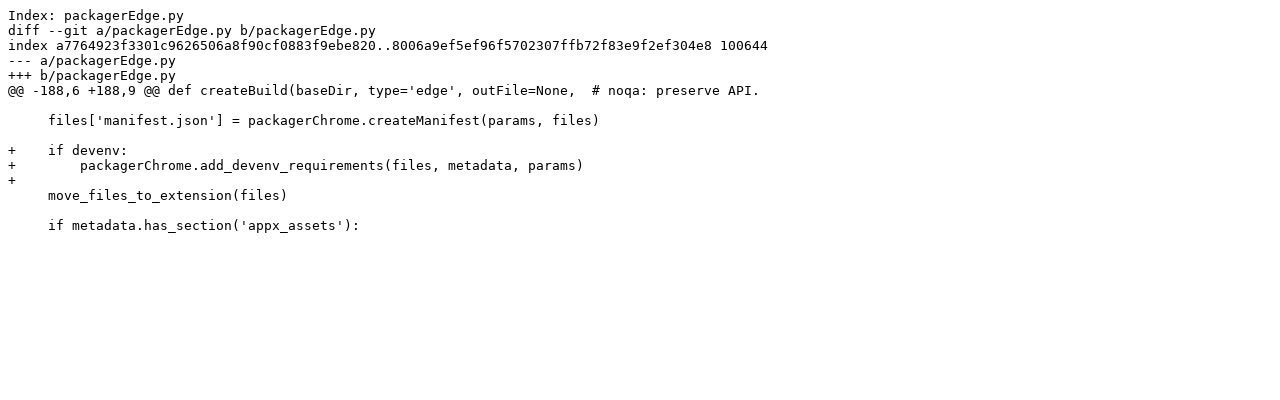

--- FILE ---
content_type: text/x-diff; charset=utf-8
request_url: https://codereview.adblockplus.org/download/issue29575633_29582647_29582650.diff
body_size: 292
content:
Index: packagerEdge.py
diff --git a/packagerEdge.py b/packagerEdge.py
index a7764923f3301c9626506a8f90cf0883f9ebe820..8006a9ef5ef96f5702307ffb72f83e9f2ef304e8 100644
--- a/packagerEdge.py
+++ b/packagerEdge.py
@@ -188,6 +188,9 @@ def createBuild(baseDir, type='edge', outFile=None,  # noqa: preserve API.
 
     files['manifest.json'] = packagerChrome.createManifest(params, files)
 
+    if devenv:
+        packagerChrome.add_devenv_requirements(files, metadata, params)
+
     move_files_to_extension(files)
 
     if metadata.has_section('appx_assets'):
